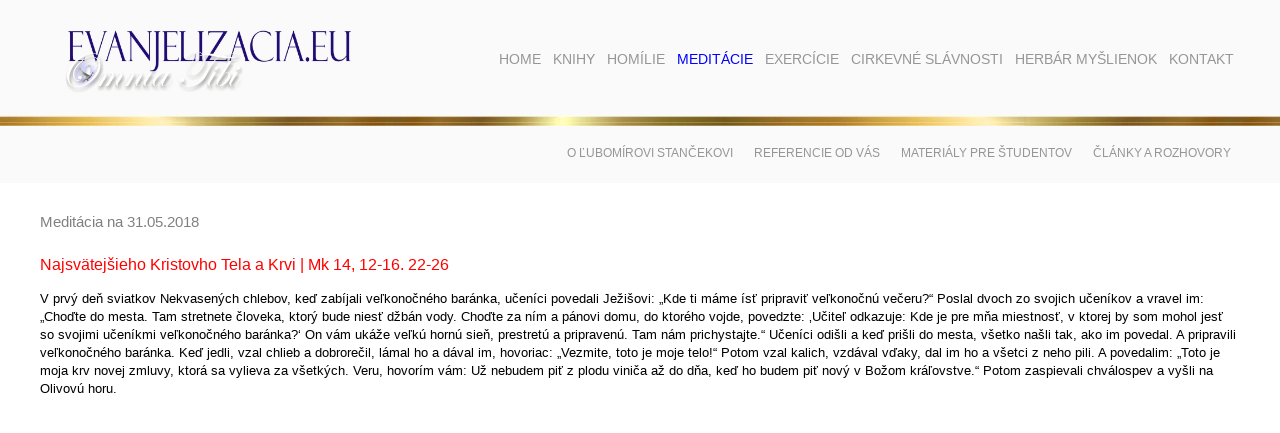

--- FILE ---
content_type: text/html; charset=windows-1250
request_url: https://evanjelizacia.eu/?name=rok-2017-2018&page=57&meditacia=2018-05-31
body_size: 6286
content:
<!DOCTYPE html>

<html>
<head>
	<title>Rok 2017/2018 | Inšpirácie pre duchovný rast</title>
	<meta http-equiv="Content-Type" content="text/html; charset=windows-1250" />
	<meta name="description" content="Pozrite si rubriku: Rok 2017/2018 na stránke: evanjelizacia.eu." lang="sk" />
	<meta name="keywords" content="homília, homílie, kázeň, kázne, stanček, meditácia, meditácie, zamyslenia, zamyslenie, evanjelizacia, exercície, kňaz, katolík, knihy, filmy, divadlá, prednášky, evanjelizačné články, myšlienky, herbár, Ježiš, Boh, duchovný život, spiritualita, hriech, život, smrť, láska" lang="sk" />

	<meta property="og:locale" content="sk_SK" />
	<meta property="og:type" content="website" />
	<meta property="og:title" content="Rok 2017/2018 | Inšpirácie pre duchovný rast" />
	<meta property="og:description" content="Pozrite si rubriku: Rok 2017/2018 na stránke: evanjelizacia.eu." />
	<meta property="og:url" content="http://evanjelizacia.eu/?name=rok-2017-2018&page=57&meditacia=2018-05-31" />
	<meta property="og:site_name" content="Stále aktuálne Božie slovo na každý deň." />
	<meta property="og:image" content="" />

	<link rel="stylesheet" type="text/css" href="https://evanjelizacia.eu/style_frame.css" />
	<link rel="stylesheet" type="text/css" href="https://evanjelizacia.eu/!modul/_js/lightbox2/css/lightbox.css" media="screen" />	
	<link rel="stylesheet" type="text/css" href="https://evanjelizacia.eu/!modul/_js/lightbox/css/jquery.lightbox-0.5.css" media="screen" />		
		
	<script type="text/javascript" src="https://evanjelizacia.eu/!modul/_js/jquery-1.4.4.min.js"></script>
	<script type="text/javascript" src="https://evanjelizacia.eu/!modul/_js/lightbox/js/jquery.lightbox-0.5.js"></script>
	<script type="text/javascript" src="https://evanjelizacia.eu/!modul/_js/media/jquery.media.js"></script>
	<script type="text/javascript" src="https://evanjelizacia.eu/!modul/_js/media/jquery.metadata.js"></script>
	<script type="text/javascript" src="https://evanjelizacia.eu/!modul/_js/web.js"></script>
</head>

<body>

<div id="header">
	<div class="container">
		<div id="logo">
			<a href="https://evanjelizacia.eu/?name=home&page=1" title="Úvod"><img src="https://evanjelizacia.eu/pic/logo-evanjelizacia-eu.jpg" alt="Logo" /></a>
		</div>
		<div id="menu-top">
			<ul>
			<li><a  href="?name=home&amp;page=1" title="Home">Home</a></li>
			<li><a  href="?name=knihy&amp;page=4" title="Knihy">Knihy</a>
				<ul>
				<li><a href="?name=homilie&amp;page=11" title="Homílie">Homílie</a></li>
				<li><a href="?name=vedecke&amp;page=13" title="Vedecké">Vedecké</a></li>
				<li><a href="?name=romany&amp;page=14" title="Romány">Romány</a></li>
				<li><a href="?name=zborniky-a-clanky&amp;page=12" title="Zborníky a články">Zborníky a články</a></li>
				</ul>
			</li>
			<li><a  href="?name=homilie&amp;page=5" title="Homílie">Homílie</a>
				<ul>
				<li><a href="?name=rok-a&amp;page=15" title="Rok A">Rok A</a></li>
				<li><a href="?name=rok-b&amp;page=16" title="Rok B">Rok B</a></li>
				<li><a href="?name=rok-c&amp;page=17" title="Rok C">Rok C</a></li>
				<li><a href="?name=tematicke&amp;page=18" title="Tematické">Tematické</a></li>
				</ul>
			</li>
			<li><a id="current" href="?name=meditacie&amp;page=6" title="Meditácie">Meditácie</a>
				<ul>
				<li><a href="?name=meditacia-na-dnes&amp;page=20" title="Meditácia na dnes">Meditácia na dnes</a></li>
				<li><a href="?name=rok-2022-2023&amp;page=63" title="Rok 2022/2023">Rok 2022/2023</a></li>
				<li><a href="?name=rok-2021-2022&amp;page=61" title="Rok 2021/2022">Rok 2021/2022</a></li>
				<li><a href="?name=rok-2020-2021&amp;page=60" title="Rok 2020/2021">Rok 2020/2021</a></li>
				<li><a href="?name=rok-2019-2020&amp;page=59" title="Rok 2019/2020">Rok 2019/2020</a></li>
				<li><a href="?name=rok-2018-2019&amp;page=58" title="Rok 2018/2019">Rok 2018/2019</a></li>
				<li><a href="?name=rok-2017-2018&amp;page=57" title="Rok 2017/2018">Rok 2017/2018</a></li>
				<li><a href="?name=rok-2016-2017&amp;page=55" title="Rok 2016/2017">Rok 2016/2017</a></li>
				<li><a href="?name=rok-2015-2016&amp;page=53" title="Rok 2015/2016">Rok 2015/2016</a></li>
				<li><a href="?name=rok-2014-2015&amp;page=52" title="Rok 2014/2015">Rok 2014/2015</a></li>
				<li><a href="?name=rok-2013-2014&amp;page=46" title="Rok 2013/2014">Rok 2013/2014</a></li>
				<li><a href="?name=rok-2012-2013-so-svatymi&amp;page=21" title="Rok 2012/2013 so svätými">Rok 2012/2013 so svätými</a></li>
				<li><a href="?name=rok-2011-2012&amp;page=19" title="Rok 2011/2012">Rok 2011/2012</a></li>
				<li><a href="?name=rok-2010-2011&amp;page=31" title="Rok 2010/2011">Rok 2010/2011</a></li>
				<li><a href="?name=rok-2009-2010&amp;page=38" title="Rok 2009/2010">Rok 2009/2010</a></li>
				<li><a href="?name=rok-2008-2009&amp;page=36" title="Rok 2008/2009">Rok 2008/2009</a></li>
				<li><a href="?name=rok-2007-2008&amp;page=32" title="Rok 2007/2008">Rok 2007/2008</a></li>
				<li><a href="?name=rok-2006-2007&amp;page=39" title="Rok 2006/2007">Rok 2006/2007</a></li>
				<li><a href="?name=sviatky-v-liturgickom-roku&amp;page=33" title="Sviatky v liturgickom roku">Sviatky v liturgickom roku</a></li>
				<li><a href="?name=zoznam-evanjelii&amp;page=47" title="Zoznam evanjelií">Zoznam evanjelií</a></li>
				</ul>
			</li>
			<li><a  href="?name=exercicie&amp;page=7" title="Exercície">Exercície</a>
				<ul>
				<li><a href="?name=reholnym-sestram&amp;page=22" title="Rehoľným sestrám">Rehoľným sestrám</a></li>
				<li><a href="?name=biskupom-a-knazom&amp;page=35" title="Biskupom a kňazom">Biskupom a kňazom</a></li>
				<li><a href="?name=laikom&amp;page=23" title="Laikom">Laikom</a></li>
				</ul>
			</li>
			<li><a  href="?name=cirkevne-slavnosti&amp;page=8" title="Cirkevné slávnosti">Cirkevné slávnosti</a>
				<ul>
				<li><a href="?name=divadla&amp;page=24" title="Divadlá">Divadlá</a></li>
				<li><a href="?name=historicke-udalosti&amp;page=25" title="Historické udalosti">Historické udalosti</a></li>
				</ul>
			</li>
			<li><a  href="?name=herbar-myslienok&amp;page=9" title="Herbár myšlienok">Herbár myšlienok</a>
				<ul>
				<li><a href="?name=herbar-myslienok-l-s-2-&amp;page=40" title="Herbár myšlienok Ľ. S. 2.">Herbár myšlienok Ľ. S. 2.</a></li>
				<li><a href="?name=herbar-myslienok-l-s-3-&amp;page=42" title="Herbár myšlienok Ľ. S. 3.">Herbár myšlienok Ľ. S. 3.</a></li>
				<li><a href="?name=herbar-myslienok-l-s-4-&amp;page=43" title="Herbár myšlienok Ľ. S. 4.">Herbár myšlienok Ľ. S. 4.</a></li>
				<li><a href="?name=herbar-myslienok-l-s-5-&amp;page=44" title="Herbár myšlienok Ľ. S. 5.">Herbár myšlienok Ľ. S. 5.</a></li>
				<li><a href="?name=herbar-myslienok-l-s-6-&amp;page=49" title="Herbár myšlienok Ľ. S. 6.">Herbár myšlienok Ľ. S. 6.</a></li>
				<li><a href="?name=herbar-myslienok-l-s-7-&amp;page=50" title="Herbár myšlienok Ľ. S. 7.">Herbár myšlienok Ľ. S. 7.</a></li>
				<li><a href="?name=herbar-myslienok-l-s-8-&amp;page=51" title="Herbár myšlienok Ľ. S. 8.">Herbár myšlienok Ľ. S. 8.</a></li>
				<li><a href="?name=herbar-myslienok-ls-9-12-&amp;page=54" title="Herbár myšlienok ĽS 9.-12.">Herbár myšlienok ĽS 9.-12.</a></li>
				</ul>
			</li>
			<li><a  href="?name=kontakt&amp;page=26" title="Kontakt">Kontakt</a></li>
		</ul>	
		</div>
		<div class="fix"></div>
	</div>
</div>

<div id="content">
		<div id="menu-content">
		<div class="containerr">
			<ul>
				<li><a href="?go=lubomir-stancek" title="O Ľubomírovi Stančekovi">O Ľubomírovi Stančekovi</a></li>
				<li><a href="?go=referencie-od-vas" title="Referencie od vás">Referencie od vás</a></li>
				<li><a href="?go=materialy-pre-studentov" title=">Materiály pre študentov">Materiály pre študentov</a></li>
				<!--<li><a href="?go=uzitocne-odkazy" title="Užitočné odkazy">Užitočné odkazy</a></li>-->
				<li><a href="?go=clanky-a-rozhovory" title="Články a rozhovory">Články a rozhovory</a></li>
			</ul>
		</div>
	</div>
			
	<div class="container">
		<h1 class="meditacie" style="margin-left: 0px">Meditácia na 31.05.2018</h1>
<p><span style="font-size: medium; color: #ff0000;">Najsvätejšieho Kristovho Tela a Krvi | Mk 14, 12-16. 22-26</span></p>
<p><span style="font-size: small;">V prvý deň sviatkov Nekvasených chlebov, keď zabíjali veľkonočného baránka, učeníci povedali Ježišovi: „Kde ti máme ísť pripraviť veľkonočnú večeru?“ Poslal dvoch zo svojich učeníkov a vravel im: „Choďte do mesta. Tam stretnete človeka, ktorý bude niesť džbán vody. Choďte za ním a pánovi domu, do ktorého vojde, povedzte: ‚Učiteľ odkazuje: Kde je pre mňa miestnosť, v ktorej by som mohol jesť so svojimi učeníkmi veľkonočného baránka?‘ On vám ukáže veľkú hornú sieň, prestretú a pripravenú. Tam nám prichystajte.“ Učeníci odišli a keď prišli do mesta, všetko našli tak, ako im povedal. A pripravili veľkonočného baránka. Keď jedli, vzal chlieb a dobrorečil, lámal ho a dával im, hovoriac: „Vezmite, toto je moje telo!“ Potom vzal kalich, vzdával vďaky, dal im ho a všetci z neho pili. A povedalim: „Toto je moja krv novej zmluvy, ktorá sa vylieva za všetkých. Veru, hovorím vám: Už nebudem piť z plodu viniča až do dňa, keď ho budem piť nový v Božom kráľovstve.“ Potom zaspievali chválospev a vyšli na Olivovú horu.</span></p>
<p><iframe style="float: left;" src="https://www.youtube.com/embed/ZEYqNN5CLjs" frameborder="0" width="599" height="494"></iframe><iframe src="https://www.youtube.com/embed/ILhMAXf48HA" frameborder="0" width="599" height="493"></iframe></p>
<p style="text-align: left;"><span style="font-size: medium; color: #ff0000;">Úcta k Telu a Krvi Pána Ježiša</span></p>
<p style="text-align: left;"><span style="font-size: small;">Jeden z väzňov Valdickej väznice si spomína na to, ako prežíval dnešný sviatok. Bolo to ešte pred Druhým vatikánskym koncilom. Celý deň sa postili a večer putoval celami Pán Ježiš v Eucharistii. Hovorí: „Boli to skromné oltáre na našich stoloch, ale v našich srdciach boli katedrály. Tešili sme sa, že na tento sviatok prijmeme Telo Pána Ježiša. Boli sme unavení celodennou prácou, ale tento „dar lásky" bol za ten najlepší prídel posily, ktorému sa nevyrovná žiadny prídel potravín." Čo napĺňa naše srdce dnes, keď môžeme slobodne vzdať úctu Telu a Krvi Pána Ježiša? Je správne, keď chceme pri dnešnej slávnosti ako to len najlepšie vieme a dokážeme, dať úctu Telu a Krvi Pána Ježiša a keď sa budeme dnes rozchádzať, aby sme si odniesli zážitok viery ako apoštoli z večeradla. Tam odzneli prvý raz slová nad chlebom: „Vezmite, toto je moje telo" (Mk 14,22) a „Toto je moja krv novej zmluvy, ktorá sa vylieva za všetkých" (Mk 14, 24). Pán Ježiš pri Poslednej večeri týmito slovami oznamuje nielen svoju smrť, ale aj zanecháva až do konca čias veľký dar lásky. Lámaním chleba a jeho rozdeľovaním a podávaním vína, dáva sa nám až do konca čias ako živý Boh. Prednedávnom katechétka položila otázku dievčatám na cirkevnej škole, či veria v prítomnosť živého Boha pod spôsobom chleba a vína. Zdvihlo sa len niekoľko rúk.</span></p>
<p style="text-align: left;"><span style="font-size: small;">Dnešný sviatok nám má pripomenúť, že Pán Ježiš je živý medzi nami pod spôsobom chleba a vína ako Boh. Koľkí spomedzi nás nemajú o tom pochybnosti. Ale iní nevenujú pozornosť tejto pravde našej viery. A pre koľkých je to len zvyk, tradícia. Je všeobecne známe, že dnešná doba trpí krízou lásky. Rodičia cítia nepozornosť, nevďak a neúctu od svojich detí. Deťom chýba pocit úcty a vďačnosti. Veci berú ako samozrejmé. Otec, matka, daj, dajte, chcem, je to vaša povinnosť! Podobne môžeme sledovať aj nedostatok úcty k verejným činiteľom. Kde - kto si vie utrieť svoj špinavý jazyk do kde - koho bez toho, žeby si uvedomil určitú povinnosť, úctu, aj odstup. Kto nevie dať Bohu to, čo patrí Bohu, bude taký človek vedieť dať úctu blížnemu? Preto dnes nemožno sa oháňať Bohom, keď nedávame Bohu, čo mu patrí. Dnešná slávnosť je významná aj po tej stránke, že do dnešného sprievodu na čelo patria tí, ktorí nás vedú a spravujú. Keď je veriaci prezident, má byť v sprievode procesie, ktorá reprezentuje štát. Veď tak to bolo, a tak to je aj dnes tam, kde sa úcta k Bohu a blížnemu správne prejavuje. To nie je spolitizované, keď sa tí, ktorí vedú národ, mesto, obec stavajú ako veriaci do čela sprievodu. Ich verejná úcta k Bohu je vzorom a príkladom pre ostatných ľudí.</span></p>
<p style="text-align: left;"><span style="font-size: small;">Kedysi, keď sa moci chytila jedna strana, rozprával sa u nás jeden vtip. Medzi kňazom a vtedy predsedom obce, dnes starostom, došlo k výmene názorov. Predseda hovorí kňazovi: „Dobre, pán farár, keď vy mi nenapíšete prejav na Prvého mája, ja vám na Božie Telo neponesiem baldachýn." To však nie je celkom vtip. Do sprievodu dnes sa má zaradiť každý, kto verí v prítomnosť živého Boha v Eucharistii. To sa pokladá za výsadu, že vedľa eucharistického Krista, ktorého nesie kňaz, kráčajú popredné osobnosti. Je správne, keď má veriaci starosta či podstarosta v ruke zástavu, riaditelia škôl a učitelia na starosti deti, ktoré sypú kvety, keď osobnosti nesú baldachýn. Nie však len pre oči, aby ich videli! To, že sú veriaci, má ich zaväzovať aj vo funkcii. Veriaci si majú uvedomiť, že títo ich bratia a sestry sú tiež verní Kristovi. Rovnako v sprievode nemal by chýbať jediný otec a žiadna matka. Ich úcta ku Kristovi v Eucharistii je posilou pre ich deti. U mnohých veriacich rodičov je krásna tradícia, že radi a s akousi samozrejmosťou prijímajú Eucharistiu, Telo Pána Ježiša. Tým dávajú najavo, že ich viera sa stavia na konkrétnej veci. Keď oni vyžadujú od svojich detí úctu, lásku a vďačnosť, že oni Kristovi v Eucharistii prejavujú to isté prijímaním Tela Pána Ježiša.</span></p>
<p style="text-align: left;"><span style="font-size: small;">Keď 20. júla 1969 sme v priamom prenose sledovali historickú udalosť - pristátie prvého človeka na mesiaci, upriamili sme pozornosť na Amstronga, ktorý vtedy urobil tento prvý krok. Čo robil vtedy druhý astronaut Aldrin? Položil na riadiaci pult chlieb a víno. Píše o tom: „Vlial som víno do pohára. Pri jednej šestine príťažlivosti mesiaca sa víno pomaly vlievalo a usádzalo na stene pohára. Naplnil ma zvláštny pocit, že prvým pokrmom človeka na mesiaci je chlieb a víno, podstata Eucharistie." Keď človek myslí v tak vážnej chvíli na Krista, nie je možné, aby sme o ňom nepovedali, že je veriaci. Dnes, keď budeme kráčať ulicami, nech celým svojím životom hovoríme, že veríme v prítomnosť Boha pod spôsobom chleba a vína. Dnešná slávnosť chce nás každého osloviť.</span></p>
<p style="text-align: left;"><span style="font-size: small;">Povedzme si v tejto chvíli: „Pane, verím, ale nech verím pevnejšie. Dúfam, ale nech dúfam istejšie. Milujem, ale nech milujem vrúcnejšie. Ľutujem, ale nech ľutujem opravdivejšie. Klaniam sa ti ako počiatku všetkého, túžim za tebou ako za svojím posledným cieľom. Chválim ťa ako neustáleho dobrodincu, vyznávam ťa ako láskavého ochrancu" (modlitba pápeža Klementa XI).</span></p>
<p style="text-align: left;"><span style="font-size: small;">Každý vieme, že modlitba dnes a modlitba pred eucharistickým Kristom je vec viac ako časová. Dnes prítomný Ježiš chce každému odmeniť všetko, čo robíme. Naša úcta je vlastne naše obohatenie. Bohu nič nemôžeme pridať. Boh však odmieňa nám našu lásku svojím mnohonásobným požehnaním. Slávnosť Božieho Tela je pre jednu mladú ženu - dňom vďaky. Pred niekoľkými rokmi jej práve na tento deň lekár po histologickej skúške povedal: „Vaša hrčka pod ramenom nie je rakovina!" Vtedy len táto mladá žena vedela, čo prežila za posledný mesiac. Malé deti, rozostavaný dom, ona v najlepších rokoch - a mal to byť koniec? Vtedy jej kňaz v spovedi povedal: „Je tu predsa ešte Ježiš v Eucharistii!" Modlitba ju nesklamala. A dnes znova ďakuje Ježišovi, že žije a nielen telesne, ale aj duchovne. Verí, že to bol Ježiš, ktorý ju uzdravil a ktorému vzdáva úctu ako len najlepšie vie a dokáže. „Ježiš je ten istý včera, dnes i zajtra" (Žid 13,8). A to je jedno, či prichádza do väzenskej cely, či na náš oltár, ktorý je vyzdobený. Len jedno je dôležité; v akom stave je naša duša. Od toho závisí všetko ostatné.</span></p>
<p style="text-align: left;"><span style="font-size: small;"><a href="https://www.youtube.com/watch?v=ZEYqNN5CLjs" target="_blank">YT</a> | <a href="https://gloria.tv/video/AtbaVLBgNYiCUQMZoMPUwWnv5" target="_blank">GTV</a></span></p>	</div>	
</div>

<div id="footer">
	<div class="container">	
		&copy; 2012 - 2026 <b>ĽUBOMÍR STANČEK</b>, projected & designed by <b>JÚLIA KUBICOVÁ</b>, stránka bola vytvorená firmou <a href="http://www.grandcom.sk" target="_blank" title="GRANDCOM"><b>GRANDCOM</b></a>	
	</div>
</div>


<script type="text/javascript">
  var _gaq = _gaq || [];
  _gaq.push(['_setAccount', 'UA-29547243-1']);
  _gaq.push(['_trackPageview']);

  (function() {
    var ga = document.createElement('script'); ga.type = 'text/javascript'; ga.async = true;
    ga.src = ('https:' == document.location.protocol ? 'https://ssl' : 'http://www') + '.google-analytics.com/ga.js';
    var s = document.getElementsByTagName('script')[0]; s.parentNode.insertBefore(ga, s);
  })();
</script>


</body>
</html>
